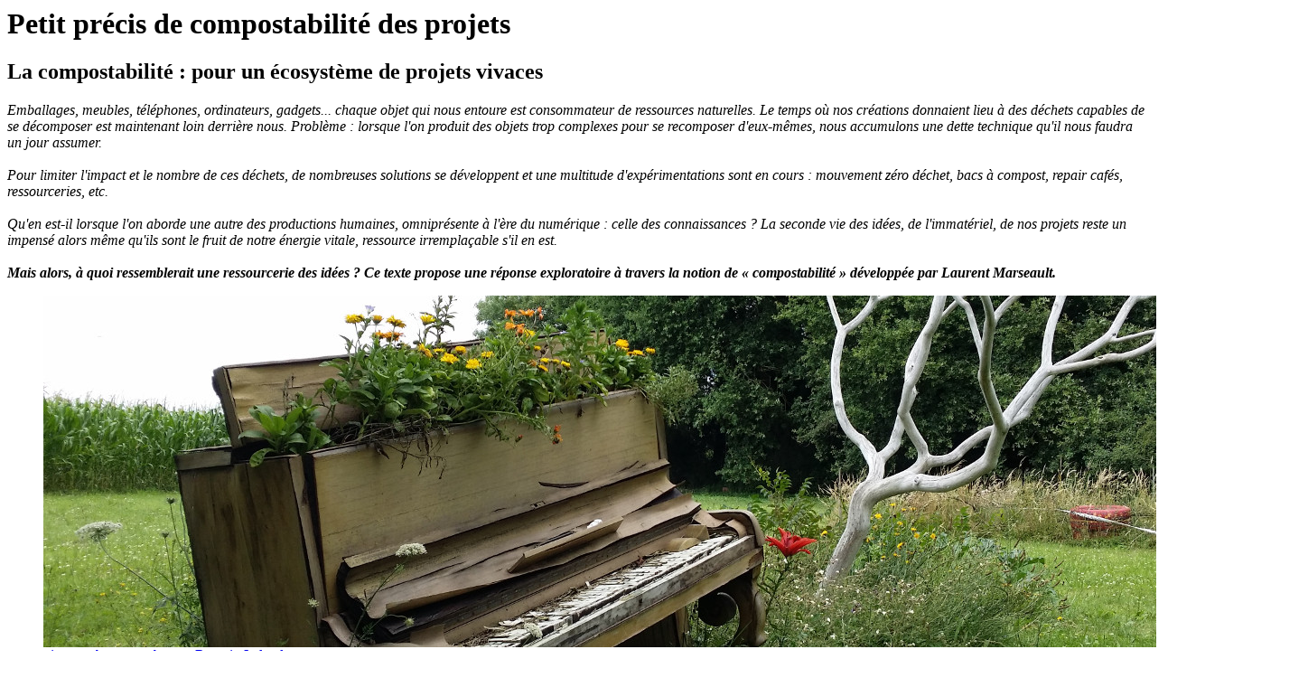

--- FILE ---
content_type: text/html; charset=UTF-8
request_url: https://www.pnth-terreenaction.org/?ProjetCompostable/html
body_size: 4426
content:
<div class="page">
<h1>Petit précis de compostabilité des projets</h1>
<h2>La compostabilité : pour un écosystème de projets vivaces</h2>
<i>Emballages, meubles, téléphones, ordinateurs, gadgets... chaque objet qui nous entoure est consommateur de ressources naturelles. Le temps où nos créations donnaient lieu à des déchets capables de se décomposer est maintenant loin derrière nous. Problème : lorsque l'on produit des objets trop complexes pour se recomposer d'eux-mêmes, nous accumulons une dette technique qu'il nous faudra un jour assumer.<br />
<br />
Pour limiter l'impact et le nombre de ces déchets, de nombreuses solutions se développent et une multitude d'expérimentations sont en cours : mouvement zéro déchet, bacs à compost, repair cafés, ressourceries, etc. <br />
<br />
Qu'en est-il lorsque l'on aborde une autre des productions humaines, omniprésente à l'ère du numérique : celle des connaissances ? La seconde vie des idées, de l'immatériel, de nos projets reste un impensé alors même qu'ils sont le fruit de notre énergie vitale, ressource irremplaçable s'il en est. <br />
<br />
<b>Mais alors, à quoi ressemblerait une ressourcerie des idées ? Ce texte propose une réponse exploratoire à travers la notion de « compostabilité » développée par Laurent Marseault.</b></i><b></b><br />
<a href="https://www.pnth-terreenaction.org/files/ProjetCompostable_piano_20200116145328_20200116135409.jpg"><figure class="attached_file center" ><img loading="lazy" class="img-responsive" src="https://www.pnth-terreenaction.org/files/ProjetCompostable_piano_20200116145328_20200116135409.jpg" alt="image piano.jpg (0.2MB)" width="1400" height="389" /><figcaption>piano en berry - cc by sa - Romain Lalande</figcaption></figure></a>
Parce qu'elle part de l'observation de la nature et qu'elle vise à en étendre les enseignements à tous nos projets, cette petite allégorie s'adresse à tous. . . pourvu d'être capable d'un peu d'abstraction !<br />
<h3>Ce qui vit est compostable</h3>
<br />
Nous vivons sur une planète vivante (et donc limitée) qui obéit au moins à <b>deux règles fondamentales</b> : <br />
<ul class="fake-ul">
<li>1. <b>Tout n'est que poussières d'étoiles</b> : la matière qui constitue toute chose est composée de petits atomes, fabriqués au moment du Bing Bang il y a 13 milliards d'années ;</li>
<li>2. <b>La nature se réorganise en permanence</b> : chaque brique qui compose chaque chose se décompose à un moment donné, puis va se réassembler pour redonner de la matière.</li>
</ul>

<br />
Partant de ce principe, toute chose vivante est nécessairement compostable. Une feuille peut s'envoler sur 200km, se décomposer puis se recomposer sous l'effet de petits organismes qui recréent du vivant ; le vivant porte ainsi en lui les conditions de sa propre compostabilité.<br />
<br />
Parlons de nous et faisons l'hypothèse qu'en tant qu'êtres humains vivants nous soyons mortels. Convenons qu'il est alors possible qu'en tant qu'individu, qu'en tant que bénévole ou qu'en tant que salarié l'aventure s'arrête un jour.  Pour chaque projet auquel nous contribuons le constat est le même : un concours de circonstances a provoqué le début d'un processus qui tend invariablement à s'éteindre. <br />
<br />
C'est cette mort programmée et inéluctable qui doit nous pousser à travailler très en amont sur les conditions de compostabilité des projets. . . au risque de fabriquer des agrégats qui ne puissent se recomposer ! C'est là tout l'enjeu du principe de compostabilité  : préparer la mort des projets et permettre à chacune de leurs composantes de se réassembler à d'autres endroits et potentiellement avec d'autres personnes.   <br />
<br />
<h3>Partager sincèrement pour pouvoir re-composer</h3>
Bien souvent, on ne réfléchit pas à la compostabilité des projets lors de leur conception (quels éléments méritent d'être réutilisés, sous quelle forme, où les mettre à disposition,...). Même lorsque l'on décide de rendre disponible ces ressources auprès des autres, cela ne suffit généralement pas à leur assurer une seconde vie. Il faut dès lors réfléchir à la meilleure méthode pour permettre à la matière produite (les contenus, les données, l'expérience due à nos échecs et réussites,...) d'être réutilisée indépendamment de tout contexte d'usage.  <br />
<br />
Si l'on souhaite continuer à vivre sur une planète vivante il faut incontestablement respecter les règles fondamentales du vivant. Si l'on accepte de fabriquer petit à petit des organisations humaines non-compostables, nous acceptons de facto la création de matière inerte, non utilisable voire polluante à l'échelle de l'existence humaine. <b>Utiliser notre énergie vitale pour produire des éléments qui ne vivent pas au-delà de nous-même, ce serait alors se couper du vivant</b>.<br />
<ul class="fake-ul">
<li></li>
</ul>

Prenons pour exemple un grand mouvement d'éducation populaire, qui relève un défi impressionnant avec la création de son MOOC (cours collectif en ligne) sur la gouvernance partagée qui totalise 26 000 inscrits en 2015. De nombreux contenus vidéos sont alors placés sous des licences qui en permettent légalement la réutilisation une fois la formation terminée (CC BY SA).  Malheureusement ces contenus sont trop contextualisés et ne peuvent pas servir d'autres usages. Trop d'éléments de contenus liés au MOOC ne permettent pas de bien profiter de la vidéo en dehors de ce cadre. Toute l'énergie investie dans la création de ces ressources est donc perdue puisque le partage est « légal » (grâce aux licences) mais pas « sincère » (du fait de la contextualisation des contenus).<br />
<ul class="fake-ul">
<li></li>
</ul>

Il aurait fallu séparer dès le montage les éléments propres à l'organisation du cours en ligne de ceux traitant simplement du sujet. A l'instar de l'adage « écrire pour être lu », une ressource sincèrement mise à disposition est « partagée pour être utilisée » ! <br />
<br />
<h3>Le vivant commence là où la mort se prépare</h3>
Une fois assimilée, la compostabilité des projets permet d'envisager très en amont nos actions et de développer des automatismes fertiles. <b>C'est une manière de se dire «  ce que je crée va mourir, je vais mourir, alors comment faire pour que cette énergie que je pose là puisse être utilisée par tout le monde ? »</b>. Se poser cette question, c'est préparer la mort des projets. Pas dans le sens d'un délire paranoïaque et morbide, mais en prenant conscience que notre seule contribution au monde, c'est ce que nous auront réussi à sincèrement partager. <br />
<br />
En écho, le risque d'une mort non-préparée, c'est de s'obliger à continuer à agir, à vivre des expériences, à rassembler des choses, à agréger, sans jamais prendre le temps de penser la transmission de cet héritage. On crée alors une chimère, un projet que l'on va sans cesse persister à nourrir sans jamais en remettre en question le sens et sans accepter qu'il ne s'arrête. Il est donc indispensable de ritualiser le traitement de ce que l'on souhaite transmettre au jour le jour pour s'autoriser à mettre fin à un projet au moment opportun.  Capitaliser ses ressources permet d'accepter la fin d'un projet pour redémarrer ailleurs ou différemment sur des bases déjà acquises. C'est aussi permettre en temps réel à ce qui est expérimenté quelque part et jugé efficace d'être répliqué ailleurs.<br />
<br />
Instaurer une périodicité minimale de rendez-vous et y intégrer des temps de capitalisation (de mise en forme partageable) des productions est indispensable. Ce cycle peut ensuite se répéter indéfiniment ou ne se réaliser qu'une fois, il suffit à rendre réutilisable par soi et par d'autre l'intégralité de l'énergie investie. La mise en place de cycles récurrents permet aussi d'assurer la vie du projet : la durée de ce cycle correspond à la fréquence minimale de rencontres nécessaires à la vitalité du projet. En dessous de ce seuil, le projet ne peut survivre et c'est le signal qu'il faut y mettre fin - ce qui n'est pas si grave si tout ce qui a été produit est réutilisable immédiatement par tous ! <br />
<br />
<div class="well"><b>De la compostabilité, il faut donc retenir trois choses : </b><br />
<ul class="fake-ul">
<li>1. elle se pense et se prépare très en amont, </li>
<li>2. elle permet de mettre fin aux projets lorsque nécessaire tout en leur assurant un nouveau départ,</li>
<li>3. elle nécessite le partage sincère de l'ensemble des ressources produites. </li>
</ul>

Rendre son projet compostable, c'est fertiliser les idées en les partageant et tendre vers des organisations plus vivantes, vivaces et vivables.<br />
<ul class="fake-ul">
<li></div></li>
</ul>

<br />
<br />
<div class="well"><h5>Ces pages pourraient vous intéresser</h5>
<ul class="filter-results list-unstyled">
	<li class="filtered-element TagCoopererCollaborer TagCreativeCommons ebook TagPartageRessources TagProjetCompostable ">
		<a href="https://www.pnth-terreenaction.org/?PartageSincerE">Le partage sincère</a>
	</li>
	<li class="filtered-element TagPartageSincere ebook TagProjetCompostable ">
		<a href="https://www.pnth-terreenaction.org/?CreativeCommons">La mise sous licence libre des productions</a>
	</li>
</ul>
</div>
<br />
<ul class="pager">
<li class="previous"><span class="trail_button">&larr; <a href="https://www.pnth-terreenaction.org/?DictateurBienveillant" data-tag="DictateurBienveillant" data-method="show" data-tracked="true">Dictateur et bienveillant ! </a></span></li>
<li><span class="trail_button"><a href="https://www.pnth-terreenaction.org/?SommaireConcept" data-tag="SommaireConcept" data-method="" data-tracked="true">SommaireConcept</a></span></li>
<li class="next"><span class="trail_button"><a href="https://www.pnth-terreenaction.org/?CompetencesPivots" data-tag="CompetencesPivots" data-method="show" data-tracked="true">Les compétences pivots de l'animateur</a> &rarr;</span></li>
</ul>
</div>
